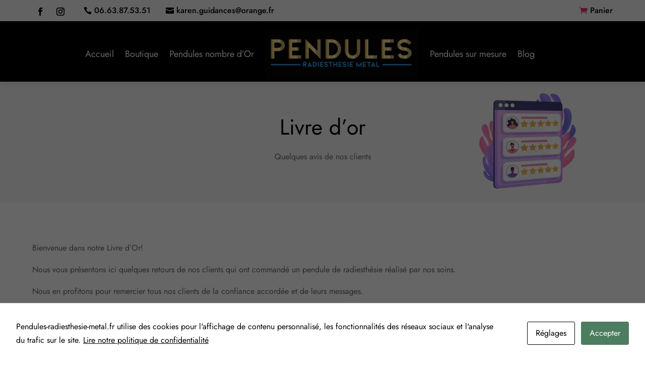

--- FILE ---
content_type: text/css
request_url: https://pendules-radiesthesie-metal.fr/wp-content/et-cache/367/et-divi-dynamic-tb-102441-tb-101941-367-late.css?ver=1768076635
body_size: 207
content:
.et_overlay{z-index:-1;position:absolute;top:0;left:0;display:block;width:100%;height:100%;background:hsla(0,0%,100%,.9);opacity:0;pointer-events:none;-webkit-transition:all .3s;transition:all .3s;border:1px solid #e5e5e5;-webkit-box-sizing:border-box;box-sizing:border-box;-webkit-backface-visibility:hidden;backface-visibility:hidden;-webkit-font-smoothing:antialiased}.et_overlay:before{color:#2ea3f2;content:"\E050";position:absolute;top:50%;left:50%;-webkit-transform:translate(-50%,-50%);transform:translate(-50%,-50%);font-size:32px;-webkit-transition:all .4s;transition:all .4s}.et_portfolio_image,.et_shop_image{position:relative;display:block}.et_pb_has_overlay:not(.et_pb_image):hover .et_overlay,.et_portfolio_image:hover .et_overlay,.et_shop_image:hover .et_overlay{z-index:3;opacity:1}#ie7 .et_overlay,#ie8 .et_overlay{display:none}.et_pb_module.et_pb_has_overlay{position:relative}.et_pb_module.et_pb_has_overlay .et_overlay,article.et_pb_has_overlay{border:none}
@font-face{font-family:FontAwesome;font-style:normal;font-weight:400;font-display:block;src:url(//pendules-radiesthesie-metal.fr/wp-content/themes/Divi/core/admin/fonts/fontawesome/fa-regular-400.eot);src:url(//pendules-radiesthesie-metal.fr/wp-content/themes/Divi/core/admin/fonts/fontawesome/fa-regular-400.eot?#iefix) format("embedded-opentype"),url(//pendules-radiesthesie-metal.fr/wp-content/themes/Divi/core/admin/fonts/fontawesome/fa-regular-400.woff2) format("woff2"),url(//pendules-radiesthesie-metal.fr/wp-content/themes/Divi/core/admin/fonts/fontawesome/fa-regular-400.woff) format("woff"),url(//pendules-radiesthesie-metal.fr/wp-content/themes/Divi/core/admin/fonts/fontawesome/fa-regular-400.ttf) format("truetype"),url(//pendules-radiesthesie-metal.fr/wp-content/themes/Divi/core/admin/fonts/fontawesome/fa-regular-400.svg#fontawesome) format("svg")}@font-face{font-family:FontAwesome;font-style:normal;font-weight:900;font-display:block;src:url(//pendules-radiesthesie-metal.fr/wp-content/themes/Divi/core/admin/fonts/fontawesome/fa-solid-900.eot);src:url(//pendules-radiesthesie-metal.fr/wp-content/themes/Divi/core/admin/fonts/fontawesome/fa-solid-900.eot?#iefix) format("embedded-opentype"),url(//pendules-radiesthesie-metal.fr/wp-content/themes/Divi/core/admin/fonts/fontawesome/fa-solid-900.woff2) format("woff2"),url(//pendules-radiesthesie-metal.fr/wp-content/themes/Divi/core/admin/fonts/fontawesome/fa-solid-900.woff) format("woff"),url(//pendules-radiesthesie-metal.fr/wp-content/themes/Divi/core/admin/fonts/fontawesome/fa-solid-900.ttf) format("truetype"),url(//pendules-radiesthesie-metal.fr/wp-content/themes/Divi/core/admin/fonts/fontawesome/fa-solid-900.svg#fontawesome) format("svg")}@font-face{font-family:FontAwesome;font-style:normal;font-weight:400;font-display:block;src:url(//pendules-radiesthesie-metal.fr/wp-content/themes/Divi/core/admin/fonts/fontawesome/fa-brands-400.eot);src:url(//pendules-radiesthesie-metal.fr/wp-content/themes/Divi/core/admin/fonts/fontawesome/fa-brands-400.eot?#iefix) format("embedded-opentype"),url(//pendules-radiesthesie-metal.fr/wp-content/themes/Divi/core/admin/fonts/fontawesome/fa-brands-400.woff2) format("woff2"),url(//pendules-radiesthesie-metal.fr/wp-content/themes/Divi/core/admin/fonts/fontawesome/fa-brands-400.woff) format("woff"),url(//pendules-radiesthesie-metal.fr/wp-content/themes/Divi/core/admin/fonts/fontawesome/fa-brands-400.ttf) format("truetype"),url(//pendules-radiesthesie-metal.fr/wp-content/themes/Divi/core/admin/fonts/fontawesome/fa-brands-400.svg#fontawesome) format("svg")}

--- FILE ---
content_type: text/css
request_url: https://pendules-radiesthesie-metal.fr/wp-content/themes/divi-cart-pro/style.css?ver=4.22.2
body_size: 2967
content:
/*
Theme Name: Divi Cart Pro
Theme URI: https://diviextended.com/products/divi-cart-pro
Description: A ready-to-use Divi child theme designed for WooCommerce with multiple pre-built necessary pages and layouts.
Author: Divi Extended
Author URI: https://diviextended.com/
Template: Divi
Version: 1.5.1
License: GPL v2 or later
License URI: https://www.gnu.org/licenses/gpl-2.0.html
Text Domain: divi-cart-pro
Domain Path: /languages
*/

/* Body */

body {
    font-weight: 400;
}

#top-header .container,
#main-header .container,
.et_pb_row {
    width: 90%;
}

/* Body Ends */

/* Header */

#et-top-navigation,
#top-header,
#top-header .container,
#top-header a,
#top-header .et-social-icon a:before,
.et_mobile_menu .menu-item-has-children>a {
    font-weight: 500 !important;
}

.nav li ul {
	border-width: 1px;
	padding: 0;
	width: 200px;
}

.nav li li {
  	padding: 0 !important;
	line-height: 1.2;
}

.nav li ul li:not(:last-child),
.et_mobile_menu li a {
	border-bottom: 1px solid rgba(0,0,0,0.1);
}

.nav li ul.sub-menu a,
.et_mobile_menu a {
	padding: 15px 20px !important;
}

#top-menu li .menu-item-has-children>a:first-child:after {
    top: 16px;
}

.nav li li ul {
    top: 0;
    left: 200px;
}

.nav li.et-reverse-direction-nav li ul {
    right: 200px;
}

#et_mobile_nav_menu .et_mobile_menu .menu-item-has-children > a:after {
    content: '+';
    display: block !important;
    font-size: 16px;
    font-weight: normal;
    position: absolute;
    right: 10px;
    top: 13px;
}

#et_mobile_nav_menu .et_mobile_menu .menu-item-has-children > .dfh-menu-switched-icon:after {
	content: '-';
}
  
#et_mobile_nav_menu .et_mobile_menu .menu-item-has-children > a {
	position: relative;
}

#et_mobile_nav_menu .et_mobile_menu .menu-item-has-children .sub-menu li {
	display: none;
}

#et_mobile_nav_menu .et_mobile_menu .menu-item-has-children .sub-menu .dfh-show-menu-items {
	display: block;
}

.et_mobile_menu {
	padding: 0 !important;
	border-width: 2px;
	border-radius: 5px;
	border-color: rgba(0,0,0,0.1) !important;
}

#top-menu li.mega-menu>ul {
	border-width: 2px !important;
 	border-radius: 5px !important;
  	padding: 10px 20px !important;
  	width: 100% !important;
}
  
#top-menu li.mega-menu>ul>li>a:first-child,
#top-menu li.mega-menu>ul>li>a {
  	padding: 12px 0 !important;
 	border-bottom: 1px solid rgb(0,0,0,0.1) !important;
}

.nav li.mega-menu li {
    border-bottom: none !important;
}

/* Header Ends */

/* Home Page */

.dcp-home-blog-module  .et_pb_blog_grid .et_pb_post {
    padding: 0;
}

.dcp-home-blog-module .et_pb_image_container {
    margin: 0;
}

.dcp-cat-menu li,
.dcp-cat-menu li a {
	width: 100%;
}

.home-4-slider h1 {
	font-size: 70px;
}

.dcp-shoe-category-cta {
	position: relative;
	overflow: hidden;
}

.dcp-shoe-category-cta:before {
    position: absolute;
    content: '';
    top: 0;
    left: 100%;
    width: 100%;
    height: 100%;
    background: rgb(255 255 255 / 70%);
    transition: 0.3s all;
}

.dcp-shoe-category-cta:hover:before {
    left: 0;
    transition: 0.3s all;
}

/* Home Page Ends */


/* WooCommerce */

.woocommerce button.button:disabled[disabled] {
	font-size: 14px;
	border-radius: 0;
}

.woocommerce nav.woocommerce-pagination {
    clear: both;
}

p.demo_store {
    padding: 10px !important;
}

.dcp-shop-menu .et_pb_menu__menu,
.dcp-cat-menu .et_pb_menu__menu {
	display: block !important;
}

.dcp-shop-menu .et_mobile_nav_menu,
.dcp-cat-menu .et_mobile_nav_menu {
	display: none !important;
}

.dcp-shop-menu .et_pb_menu__menu  ul li a::after {
    position: absolute;
    content: "";
    width: 100%;
    height: 2px;
    top: 100%;
    left: 0;
    transition: transform 0.5s;
    transform: scaleX(0);
    transform-origin: left;
}

.dcp-shop-menu .et_pb_menu__menu  ul li a:hover::after {
    transform: scaleX(1);
    transform-origin: left;
}

.et_pb_shop .woocommerce ul.products li.product h2,
.et_pb_shop .woocommerce ul.products li.product .price {
    width: calc(100% - 50px);
}

.dcp-shop-3 .woocommerce ul.products li.product h2,
.dcp-shop-3 .woocommerce ul.products li.product .price {
    width: 100%;
}

.woocommerce-page .dcp-shop-1 ul.products li.product .onsale,
.woocommerce .dcp-shop-1 ul.products li.product .onsale,
.woocommerce-page .dcp-shop-2 ul.products li.product .onsale,
.woocommerce .dcp-shop-2 ul.products li.product .onsale,
.woocommerce-page .dcp-shop-3 ul.products li.product .onsale,
.woocommerce .dcp-shop-3 ul.products li.product .onsale,
.woocommerce-page .dcp-shop-4 ul.products li.product .onsale,
.woocommerce .dcp-shop-4 ul.products li.product .onsale {
    left: 5px !important;
    top: 5px!important;
    width: 45px;
    height: 45px;
    padding: 5px !important;
    display: flex;
    align-items: center;
    justify-content: center;
    border-radius: 50% !important;
}

.orderby,
.woocommerce div.product form.cart .variations td select {
    background-color: transparent;
    border-width: 1px;
    border-style: solid;
}

.et_shop_image {
	display: block;
    overflow: hidden;
}

.woocommerce ul.products li.product .woocommerce-loop-product__title {
	width: calc(100% - 50px);
}

.woocommerce ul.products li.product .et_shop_image {
    margin-bottom: 16px;
}

.woocommerce-page ul.products li.product img,
.woocommerce ul.products li.product a img {
    -webkit-transition: all .6s ease;
    transition: all .6s ease;
    margin: 0 !important;
}

.woocommerce-page ul.products li.product:hover img,
.woocommerce ul.products li.product:hover a img {
    -webkit-transform: scale(1.1);
    transform: scale(1.1);
}

.woocommerce .et_pb_shop .product .add_to_cart_button,
.woocommerce .et_pb_shop .product .add_to_cart_button:hover,
.woocommerce .products .product .add_to_cart_button,
.woocommerce .products .product .add_to_cart_button:hover {
    margin-top: 0 !important;
    position: absolute;
    bottom: 0;
    right: 0;
    z-index: 9999; 
    width: 35px;
    height: 35px;
    padding: 0 !important;
    letter-spacing: 0 !important;
    text-indent: -9999px;
}

.et_pb_shop .product .add_to_cart_button:after,
.products .product .add_to_cart_button:after {
    content: '\e015';
    opacity: 1 !important;
    margin-left: 0 !important;
    font-size: 18px !important;
    right: 8px;
    top: 8px;
    text-indent: 0;
    display: block !important;
} 

.et_pb_shop .product .add_to_cart_button:hover:after,
.products .product .add_to_cart_button:hover:after,
.et_pb_shop .product .add_to_cart_button.ajax_add_to_cart:hover:after,
.products .product .add_to_cart_button.ajax_add_to_cart:hover:after {
    color: #ffffff !important;
}

.et_pb_shop .product .add_to_cart_button,
.products .product .add_to_cart_button {
	background: rgba(0,0,0,0) !important;
}

.et_pb_shop .product .add_to_cart_button.ajax_add_to_cart:after,
.products .product .add_to_cart_button.ajax_add_to_cart:after {
	opacity: 1 !important;
	margin-left: 0 !important;
	font-size: 16px !important;
	right: 8px;
    top: 8px;
    text-indent: 0;
}

.et_shop_image:hover .et_overlay {
    display: none !important;
}

.woocommerce a.added_to_cart {
    display: block;
    text-align: center;
}

.price span {
    font-weight: 500;
}

.woocommerce form .form-row input.input-text {
    padding: 10px;
}

.select2-container .select2-selection--single {
    height: 40px;
    padding-top: 6px;
}

.woocommerce-billing-fields__field-wrapper label {
    color: rgba(51, 51, 51, 0.94);
    padding-bottom: 6px !important;
}

.woocommerce form .form-row {
    margin: 0 0 12px;
}

#order_review_heading {
    padding-top: 30px;
}

.woocommerce span.onsale,
.woocommerce-page span.onsale {
	font-size: 12px;
    padding: 2px 8px !important;
}

.woocommerce input#coupon_code {
   padding: 22px 16px !important;
   text-transform: uppercase;
}

.woocommerce ul.products {
    margin-bottom: -12px;
}

.orderby,
.woocommerce div.product form.cart .variations td select {
	border-radius:0;
	padding: 10px 8px;
}

span.select2.select2-container, .price_slider.ui-slider {
    margin: 5px 0;
}

.woocommerce .quantity input.qty,
.woocommerce-page .quantity input.qty {
	background-color: #ffffff !important;
    border: 1px solid #000000 !important;
    border-radius: 0;
	font-size: 16px !important;
	width: 50px;
	height: 50px;
    padding: 5px;
}

.woocommerce button.button:not(.loading):after,
.woocommerce-page button.button:not(.loading):after,
.woocommerce-page.et_pb_button_helper_class a.button.alt:not(.loading):after,
.woocommerce-page.et_pb_button_helper_class a.button:not(.loading):after {
	display: none;
}

.woocommerce button.button,
.woocommerce-page button.button,
.woocommerce-page.et_pb_button_helper_class a.button.alt,
.woocommerce-page.et_pb_button_helper_class a.button {
	padding: 10px 30px !important;
}

.woocommerce .coupon button.button,
.woocommerce-page .coupon button.button,
.woocommerce form.woocommerce-form-coupon .form-row-last button.button {
	border: none;
    border-bottom: 1px solid;
    padding: 10px 0 !important;
}

.woocommerce .coupon button.button:hover,
.woocommerce-page .coupon button.button:hover,
.woocommerce form.woocommerce-form-coupon .form-row-last button.button:hover {
	background: #ffffff !important;
}

.woocommerce-page table.cart td.actions .coupon .input-text+.button {
    float: none;
	width: auto;
}

.woocommerce .cart-collaterals .cart_totals,
.woocommerce-page .cart-collaterals .cart_totals {
    width: 30%;
}

.woocommerce .woocommerce-info {
	background: transparent !important;
    text-align: center;
    font-size: 24px !important;
	margin-bottom: 20px;
}

.return-to-shop {
	float: none;
	text-align: center;
}

.woocommerce-message {
	text-align: center;
}

.woocommerce-checkout .woocommerce-info {
	text-align: left;
    margin-bottom: 50px;
    padding: 0 !important;
}

.woocommerce input#coupon_code {
	width: 250px;
    font-size: 14px !important;
    background: transparent !important;
    border-bottom: 1px solid !important;
	border: none;
	border-radius: 0;
	margin-right: 0;
	padding: 10px 20px 10px 0 !important;
}

.woocommerce input#coupon_code::placeholder {
    color: #939393 !important;
}

.woocommerce form.woocommerce-form-coupon .form-row {
	padding: 0;
}

.woocommerce form.woocommerce-form-coupon .form-row-first {
	width: auto;
}

.woocommerce form.woocommerce-form-coupon .form-row-last {
	float: left;
}

.woocommerce form.checkout_coupon,
.woocommerce form.login, .woocommerce form.register,
.woocommerce form .form-row input.input-text,
.woocommerce form .form-row textarea,
.woocommerce table.shop_table,
.select2-container--default .select2-selection--single {
    border-radius: 0;
}

#add_payment_method #payment,
.woocommerce-cart #payment,
.woocommerce-checkout #payment {
    background: #f7f7f7;
    border-radius: 0;
}

.woocommerce #payment #place_order,
.woocommerce-page #payment #place_order {
    margin-top: 30px;
}

.woocommerce-thankyou-order-received {
	margin-bottom: 30px;
}

.woocommerce-MyAccount-navigation {
	width: 20% !important;
}

.woocommerce-MyAccount-content {
	width: 78% !important;
}

.woocommerce .woocommerce-MyAccount-content .woocommerce-info {
	text-align: left;
}

.woocommerce-page.et_pb_button_helper_class a.button:hover {
	color: #ffffff !important
}

#et-top-navigation .dcp_mini_cart_header_module_wrapper {
    display: inline-block;
    position: relative;
    float: left;
    margin: -2px 0 0 22px;
    vertical-align: middle;
}

.et_header_style_centered #et-top-navigation .dcp_mini_cart_header_module_wrapper,
.et_header_style_fullscreen #et-top-navigation .dcp_mini_cart_header_module_wrapper,
.et_header_style_split #et-top-navigation .dcp_mini_cart_header_module_wrapper {
    float: none;
}

.et_header_style_slide .et_slide_in_menu_container .dcp_mini_cart {
    display: flex;
    align-items: center;
    justify-content: flex-end;
}

.et_header_style_fullscreen .et_slide_in_menu_container .dcp_mini_cart_header_module_wrapper {
    display: inline-block;
}

.dcp_mini_cart_icon_wrapper a {
    color: inherit;
}

.dcp_mini_cart_icon_wrapper .dcp_mini_cart_icon,
.et-db #et-boc .et-l .dcp_mini_cart_icon {
    font-size: 16px;
}

.dcp_mini_cart_icon_wrapper .dcp_mini_cart_default_icon:before {
    content: "\e07a";
    font-family: inherit;
}

.woocommerce a.remove {
    line-height: 0.85;
}

/* WooCommerce Ends */

/* Sidebar */

.woocommerce .widget_price_filter .price_slider_amount .button {
    margin-top: 15px !important;
}

.woocommerce .widget_price_filter .price_slider_amount .button, 
.woocommerce .widget_price_filter .price_slider_amount .button:hover {
    padding: 10px 30px !important;
}

.woocommerce .widget_price_filter .price_slider_amount .button:hover:after {
    display: none;
}

h4.widgettitle {
    padding-bottom: 20px;
}

button.woocommerce-widget-layered-nav-dropdown__submit {
    font-size: 14px;
    font-weight: 400;
    padding: 10px 30px;
    cursor: pointer;
    background: none;
    border-width: 1px;
	letter-spacing: 1px;
	text-transform: uppercase;
	line-height: 1.7em;
}

.woocommerce button.woocommerce-widget-layered-nav-dropdown__submit:hover {
    color: #ffffff !important;
}

.woocommerce-product-search .search-field {
    padding: 10px;
    border: 1px solid #666666;
    border-radius: 3px;
    width: 100%;
    margin-bottom: 15px;
}

.woocommerce-widget-layered-nav li {
    margin-top: 9px !important;
    margin-bottom: 0!important;
    line-height: 1.4 !important;
}

.select2-container--default .select2-selection--multiple {
    border: 1px solid !important;
    border-radius: 0 !important;
}

.woocommerce-widget-layered-nav input {
    padding: 5px 10px !important;
}

.woocommerce-product-search button {
	text-transform: uppercase;
	padding: 10px 30px;
	cursor: pointer;
	background-color: transparent;
	border: 1px solid !important;
}

.woocommerce-product-search button:hover {
	color: #ffffff !important;
}

.et_pb_widget select {
    width: 100%;
    height: 42px;
    padding: 10px;
}

.woocommerce ul.product_list_widget li .star-rating {
    margin: 5px 0;
}

.woocommerce ul.product_list_widget li a {
    font-weight: 500;
}

/* Sidebar Ends */

/* Media Queries */

@media screen and (max-width: 980px) {
    
    .home-4-slider h1 {
    	font-size: 40px;
    }
    
    .dcp-home-category-row .et_pb_column:nth-child(1) {
    	margin-bottom: 10px !important;
    }
    
    .dcp-shop-3 .product .add_to_cart_button,
    .dcp-shop-3 .products .product .add_to_cart_button {
        margin-top: 0!important;
        position: absolute;
        top: 10px;
        right: 10px;
    }
    
    .dcp-shop-4 .product .add_to_cart_button,
    .dcp-shop-4 .product .add_to_cart_button:hover,
    .dcp-shop-4 .products .product .add_to_cart_button,
    .dcp-shop-4 .products .product .add_to_cart_button:hover {
    	position: unset;
    }
    
}

@media screen and (min-width: 768px) {
    
    .woocommerce .dcp-shop-3 ul.products li.product,
    .woocommerce .dcp-shop-4 ul.products li.product {
        overflow: hidden;
    }
    
    .dcp-shop-3 .product .add_to_cart_button,
    .dcp-shop-3 .products .product .add_to_cart_button {
        margin-top: 0 !important;
        position: absolute;
        top: -50px;
        right: 15px;
        background: #ffffff !important;
        border-color: #ffffff !important;
        opacity: 0;
    }
    
    .dcp-shop-3 .product:hover .add_to_cart_button,
    .dcp-shop-3 .products .product:hover .add_to_cart_button {
        top: 15px;
        right: 15px !important;
        opacity: 1;
    }
    
    .dcp-shop-4 .woocommerce .product .add_to_cart_button,
    .dcp-shop-4 .woocommerce .products .product .add_to_cart_button {
        margin-top: 10px !important;
        position: absolute;
        bottom: -50px;
        right: 0;
        opacity: 0;
    }
    
    .dcp-shop-4 .woocommerce .product:hover .add_to_cart_button,
    .dcp-shop-4 .woocommerce .products .product:hover .add_to_cart_button {
        bottom: 0;
        opacity: 1;
    }
    
}

@media screen and (max-width: 767px) {
    
    .et_pb_shop ul.products.columns-1 li.product,
    .et_pb_shop ul.products.columns-2 li.product, 
    .et_pb_shop ul.products.columns-3 li.product, 
    .et_pb_shop ul.products.columns-4 li.product, 
    .et_pb_shop ul.products.columns-5 li.product, 
    .et_pb_shop ul.products.columns-6 li.product {
        width: 100% !important;
        margin-right: 0 !important;
    }
    
    .dcp-shop-3 .product .add_to_cart_button,
    .dcp-shop-3 .products .product .add_to_cart_button {
        margin-top: 0 !important;
        position: absolute;
        top: 15px;
        right: 15px !important;
        background: #ffffff !important;
        border-color: #ffffff !important;
    }
    
    .dcp-shop-4 .woocommerce .product .add_to_cart_button,
    .dcp-shop-4 .woocommerce .products .product .add_to_cart_button {
        margin-top: 10px !important;
        position: absolute;
        bottom: 0;
        right: 0;
    }
        
    .home-4-slider h1 {
    	font-size: 30px;
    }
    
    .woocommerce input#coupon_code {
		width: 180px !important;
	}
	
	.woocommerce .woocommerce-info {
		font-size: 18px !important;
	}
	
	.woocommerce form.woocommerce-form-coupon .form-row-first {
        width: 180px !important;
        float: left !important;
    }
    
}

/* Media Queries Ends */

--- FILE ---
content_type: text/css
request_url: https://pendules-radiesthesie-metal.fr/wp-content/themes/divi-cart-pro/builder/modules/WooProducts/style.min.css?ver=1.0.0
body_size: 1424
content:
.et-db #et-boc .et-fb-modules-list li.dcp_woo_products::before,.et-db #et-boc .et-l .et-fb-modules-list li.dcp_woo_products::before,.et-db #et-boc .et_fb_saved_layouts_list li.dcp_woo_products::before{font-family:dashicons;content:"\F180"}.et-db #et-boc .et-fb-modules-list li.dcp_woo_products .et_module_title,.et-db #et-boc .et-l .et-fb-modules-list li.dcp_woo_products .et_module_title,.et-db #et-boc .et_fb_saved_layouts_list li.dcp_woo_products .et_module_title{white-space:normal}.dcp_woo_products_layout{display:table;width:100%}.dcp_woo_products_isotope_item{float:left}.dcp_single_woo_product{position:relative;overflow:hidden}.et_pb_with_border .dcp_single_woo_product,.et_pb_with_border .dcp_single_woo_product_add_to_cart a.add_to_cart_button,.et_pb_with_border .dcp_single_woo_product_add_to_cart a.added_to_cart,.et_pb_with_border .dcp_single_woo_product_add_to_cart a.button,.et_pb_with_border .dcp_single_woo_product_sale_badge{border-width:0;border-style:solid;border-color:#333}.dcp_single_woo_product_thumbnail_wrapper{position:relative}.dcp_single_woo_product_sale_badge{position:absolute;top:10px;left:10px;z-index:2;background:#000;padding:5px;font-size:14px;font-weight:400;line-height:1.2;color:#fff}.dcp_single_woo_product_thumbnail{line-height:0;transition:all .3s cubic-bezier(.39,.58,.57,1)}.dcp_single_woo_product_thumbnail img{width:100%}.dcp_single_woo_product_title{padding:0;text-align:center;transition:all .3s cubic-bezier(.39,.58,.57,1)}.dcp_single_woo_product_star_rating{display:flex;flex-wrap:wrap;align-items:center;justify-content:center;position:relative;margin-top:10px;transition:all .3s cubic-bezier(.39,.58,.57,1)}.dcp_single_woo_product_star_rating .star-rating,.woocommerce .dcp_single_woo_product_star_rating .star-rating,.woocommerce-page .dcp_single_woo_product_star_rating .star-rating{position:relative;width:auto;height:auto;float:none;font-size:16px;line-height:1;font-family:star;overflow:hidden}.dcp_single_woo_product_star_rating .star-rating:before,.woocommerce .dcp_single_woo_product_star_rating .star-rating:before,.woocommerce-page .dcp_single_woo_product_star_rating .star-rating:before{position:relative;float:none;color:#ccc;content:"\73\73\73\73\73"!important}.dcp_single_woo_product_star_rating .star-rating span{position:absolute;top:0;left:0;float:left;overflow:hidden;padding-top:3em;text-indent:-999999px}.dcp_single_woo_product_star_rating .star-rating span:before{position:absolute;top:0;left:0;color:#ffca00;text-indent:0;content:"\53\53\53\53\53"}.dcp_single_woo_product_info_wrapper{display:flex;justify-content:space-between;align-items:center;margin-top:10px}.dcp_single_woo_product_price{margin-top:10px;text-align:center;transition:all .3s cubic-bezier(.39,.58,.57,1)}.dcp_single_woo_product_add_to_cart{position:relative}.dcp_single_woo_product .add_to_cart_inline{margin-top:10px;transition:all .3s cubic-bezier(.39,.58,.57,1)}.dcp_product_lightbox .dcp_single_woo_product_price,.dcp_product_lightbox .dcp_single_woo_product_title{text-align:left}.dcp_product_lightbox .dcp_single_woo_product_desc{margin-top:10px}.dcp_product_lightbox .product .dcp_product_lightbox_content_wrapper .single_add_to_cart_button,.dcp_product_lightbox .product .dcp_product_lightbox_content_wrapper .single_add_to_cart_button.added_to_cart,.dcp_woo_products .dcp_single_woo_product_add_to_cart a.add_to_cart_button,.dcp_woo_products .dcp_single_woo_product_add_to_cart a.added_to_cart,.dcp_woo_products .dcp_single_woo_product_add_to_cart a.button{display:flex;align-items:center;justify-content:center;background-color:#000;border:0 solid #333;border-radius:0;width:100%;text-align:center;padding:10px;font-size:20px;line-height:1.2!important;color:#fff}.dcp_product_lightbox .product .dcp_product_lightbox_content_wrapper .single_add_to_cart_button,.dcp_product_lightbox .product .dcp_product_lightbox_content_wrapper .single_add_to_cart_button.added_to_cart{display:inline-flex;width:auto}.dcp_product_lightbox .product .dcp_product_lightbox_content_wrapper .single_add_to_cart_button.added_to_cart:after,.dcp_product_lightbox .product .dcp_product_lightbox_content_wrapper .single_add_to_cart_button.added_to_cart:before,.dcp_product_lightbox .product .dcp_product_lightbox_content_wrapper .single_add_to_cart_button:after,.dcp_product_lightbox .product .dcp_product_lightbox_content_wrapper .single_add_to_cart_button:before,.dcp_woo_products .dcp_single_woo_product_add_to_cart a.add_to_cart_button:after,.dcp_woo_products .dcp_single_woo_product_add_to_cart a.add_to_cart_button:before,.dcp_woo_products .dcp_single_woo_product_add_to_cart a.button:after,.dcp_woo_products .dcp_single_woo_product_add_to_cart a.button:before{position:relative;top:auto;right:auto;bottom:auto;left:auto;font-size:inherit;line-height:1;color:inherit}.dcp_product_lightbox .product .dcp_product_lightbox_content_wrapper .single_add_to_cart_button.added_to_cart:not(.loading):after,.dcp_product_lightbox .product .dcp_product_lightbox_content_wrapper .single_add_to_cart_button.added_to_cart:not(.loading):before,.dcp_product_lightbox .product .dcp_product_lightbox_content_wrapper .single_add_to_cart_button:not(.loading):after,.dcp_product_lightbox .product .dcp_product_lightbox_content_wrapper .single_add_to_cart_button:not(.loading):before,.dcp_woo_products .dcp_single_woo_product_add_to_cart a.add_to_cart_button:not(.loading):after,.dcp_woo_products .dcp_single_woo_product_add_to_cart a.add_to_cart_button:not(.loading):before,.dcp_woo_products .dcp_single_woo_product_add_to_cart a.button:not(.loading):after,.dcp_woo_products .dcp_single_woo_product_add_to_cart a.button:not(.loading):before{display:none}.dcp_product_lightbox .product .dcp_product_lightbox_content_wrapper .single_add_to_cart_button.added_to_cart:not(.loading):after,.dcp_product_lightbox .product .dcp_product_lightbox_content_wrapper .single_add_to_cart_button.added_to_cart:not(.loading):before,.dcp_product_lightbox .product .dcp_product_lightbox_content_wrapper .single_add_to_cart_button:not(.loading):after,.dcp_product_lightbox .product .dcp_product_lightbox_content_wrapper .single_add_to_cart_button:not(.loading):before,.dcp_woo_products .dcp_single_woo_product_add_to_cart a.add_to_cart_button:not(.loading):after,.dcp_woo_products .dcp_single_woo_product_add_to_cart a.add_to_cart_button:not(.loading):before,.dcp_woo_products .dcp_single_woo_product_add_to_cart a.button:not(.loading):after,.dcp_woo_products .dcp_single_woo_product_add_to_cart a.button:not(.loading):before{font-family:ETmodules;content:"\35"}.dcp_product_lightbox .product .dcp_product_lightbox_content_wrapper .single_add_to_cart_button.added_to_cart:before,.dcp_product_lightbox .product .dcp_product_lightbox_content_wrapper .single_add_to_cart_button:before,.dcp_woo_products .dcp_single_woo_product_add_to_cart a.add_to_cart_button:before,.dcp_woo_products .dcp_single_woo_product_add_to_cart a.button:before{margin-left:0;margin-right:-1em}.dcp_product_lightbox .product .dcp_product_lightbox_content_wrapper .single_add_to_cart_button.added_to_cart:hover:before,.dcp_product_lightbox .product .dcp_product_lightbox_content_wrapper .single_add_to_cart_button:hover:before,.dcp_woo_products .dcp_single_woo_product_add_to_cart a.add_to_cart_button:hover:before,.dcp_woo_products .dcp_single_woo_product_add_to_cart a.button:hover:before{margin-right:0;opacity:1}.dcp_woo_products .dcp_single_woo_product_add_to_cart a.added{display:none}.dcp_woo_products .dcp_single_woo_product_add_to_cart a.added,.dcp_woo_products .dcp_single_woo_product_add_to_cart a.added:after,.dcp_woo_products .dcp_single_woo_product_add_to_cart a.loading,.dcp_woo_products .dcp_single_woo_product_add_to_cart a.loading:after{opacity:1}.dcp_woo_products .dcp_single_woo_product_add_to_cart a.added:after,.dcp_woo_products .dcp_single_woo_product_add_to_cart a.loading:after{margin-left:10px}.dcp_woo_products .dcp_single_woo_product_add_to_cart a.loading:after{font-family:WooCommerce!important}.dcp_woo_products_pagination_wrapper{position:relative;width:100%;margin-top:20px;text-align:center}.dcp_woo_products_pagination_wrapper .dcp_woo_products_pagination{list-style:none;padding:0;line-height:normal}.dcp_woo_products_pagination li{display:inline-block;margin-right:10px}.dcp_woo_products_pagination li:last-child{margin-right:0}.dcp_woo_products_pagination li a{display:block;padding:4px 10px;font-size:16px;line-height:1.5}.dcp_woo_products_pagination li.active a{cursor:default}.dcp_woo_products_pagination li.disabled{display:none;opacity:.2}.dcp_woo_products_pagination li.disabled a{cursor:default}.dcp_single_woo_product_quickview_wrapper{position:absolute;bottom:0;left:0;width:100%;transition:all .3s cubic-bezier(.39,.58,.57,1)}.dcp_single_woo_product_quickview_wrapper a{display:block;background:rgba(255,255,255,.6);padding:10px;font-size:14px;line-height:1.2;color:#000;text-align:center}.dcp_product_lightbox .mfp-content>.product{display:flex;flex-wrap:wrap}.dcp_product_lightbox .dcp_product_lightbox_content_wrapper .product{display:flex;flex-wrap:wrap;align-items:center}.dcp_product_lightbox_image_wrapper{width:50%}.dcp_product_lightbox_content_wrapper{width:50%;padding:30px}.dcp_product_lightbox_image_wrapper .swiper-slide{line-height:0}.dcp_product_lightbox_title{padding:0;margin-bottom:10px}.dcp_product_lightbox_price{margin-bottom:10px}.dcp_product_lightbox .product .woocommerce-variation{margin-bottom:20px}.dcp_product_lightbox .product .woocommerce-variation-description,.dcp_product_lightbox .product .woocommerce-variation-price{margin-bottom:10px}.dcp_product_lightbox .product .woocommerce-variation-description p{margin-bottom:0!important}.dcp_product_lightbox .product .cart:not(.variations_form):not(.grouped_form),.dcp_product_lightbox .product .woocommerce-variation-add-to-cart{display:flex;flex-wrap:wrap}.dcp_product_lightbox .product .cart:not(.variations_form):not(.grouped_form) .qty,.dcp_product_lightbox .product .dcp_product_lightbox_content_wrapper .qty{height:100%}.dcp_product_lightbox .mfp-content{background:#fff;width:60%;max-width:100%}.dcp_product_lightbox_gallery_carousel .dcp_swiper,.dcp_product_lightbox_gallery_carousel .swiper-pagination{position:relative}.dcp_product_lightbox_gallery_carousel .swiper-slide img{width:100%}.dcp_product_lightbox_gallery_carousel .swiper-pagination-bullet{background:0 0;border-radius:0;width:80px;margin-right:5px;margin-top:5px;opacity:.5}.dcp_product_lightbox_gallery_carousel .swiper-pagination-bullet:last-child{margin-right:0}.dcp_product_lightbox_gallery_carousel .swiper-pagination-bullet-active{opacity:1}.dcp_product_lightbox .product .variations td,.dcp_product_lightbox .product .variations th{vertical-align:middle}.dcp_product_lightbox div.product form.cart .group_table td:first-child{width:auto}.dcp_product_lightbox div.product form.cart .woocommerce-grouped-product-list{width:100%;margin:0 0 24px}.dcp_product_lightbox .product_meta>span{display:block}.dcp_product_lightbox .product form .variations td,.dcp_product_lightbox .product form .variations th{vertical-align:middle}.dcp_product_lightbox.mfp-bg{background:rgba(11,11,11,.8)}.dcp_product_lightbox .mfp-close{opacity:1}.dcp_product_lightbox_loader{position:relative}.dcp_product_lightbox_loader:before{content:"";position:absolute;top:0;left:0;right:0;bottom:0;z-index:99;background:rgba(255,255,255,.8)}.dcp_product_lightbox_loader:after{position:absolute;top:50%;left:50%;z-index:999;content:"\e02d";font-family:ETMODULES;font-size:36px;color:#000;transform:translate(-50%,-50%);animation:dcp_rotator 2s linear infinite}@keyframes dcp_rotator{from{transform:translate(-50%,-50%) rotate(0)}to{transform:translate(-50%,-50%) rotate(360deg)}}.dcp_woo_products .woocommerce-message{margin:0 0 20px;background:#000}.dcp_woo_products .woocommerce-message a,.dcp_woo_products .woocommerce-message a:hover{background:0 0!important;color:#fff!important}@media screen and (max-width:980px){.dcp_woo_products .dcp_single_woo_product .add_to_cart_inline,.dcp_woo_products .dcp_single_woo_product:hover .add_to_cart_inline,.dcp_woo_products .dcp_single_woo_product:hover .dcp_single_woo_product_price,.dcp_woo_products .dcp_single_woo_product:hover .dcp_single_woo_product_thumbnail,.dcp_woo_products .dcp_single_woo_product:hover .dcp_single_woo_product_title{transform:translateY(0)!important}}@media screen and (max-width:767px){.dcp_product_lightbox .mfp-content>.product{flex-direction:column}.dcp_product_lightbox_content_wrapper,.dcp_product_lightbox_image_wrapper{width:100%}.dcp_product_lightbox_content_wrapper{padding:20px}.dcp_product_lightbox_gallery_carousel .swiper-pagination-bullet{width:50px}}

--- FILE ---
content_type: text/css
request_url: https://pendules-radiesthesie-metal.fr/wp-content/themes/divi-cart-pro/builder/modules/MiniCart/style.min.css?ver=1.0.0
body_size: 663
content:
.et-db #et-boc .et-fb-modules-list li.dcp_mini_cart::before,.et-db #et-boc .et-l .et-fb-modules-list li.dcp_mini_cart::before,.et-db #et-boc .et_fb_saved_layouts_list li.dcp_mini_cart::before{font-family:dashicons;content:"\f174"}body{position:relative}.dcp_mini_cart_custom_icon{width:32px}.dcp_cart_link{display:block;line-height:0}.dcp_mini_cart_section.et_pb_section{position:unset!important;top:auto!important;left:auto!important;right:auto!important;bottom:auto!important;background:0 0!important;width:0!important;height:0!important;margin:0!important;padding:0!important;animation:none!important;transition:none!important;transform:none!important}.dcp_mini_cart{position:relative}.dcp_mini_cart_module{position:absolute;top:100%;right:0;z-index:999999;visibility:hidden;opacity:0;text-align:left;transform:translateY(-10px);transition:transform .3s ease,visibility .3s ease,opacity .3s ease}#et-secondary-nav+.dcp_mini_cart_header_module_wrapper{display:inline-block;margin-left:15px;vertical-align:middle}.dcp_mini_cart_wrapper{box-shadow:0 0 4px rgba(0,0,0,.1);width:300px;max-width:100vw}.dcp_mini_cart_module{background-size:cover;background-position:center;background-repeat:no-repeat}.dcp_mini_cart_active.dcp_mini_cart_module{visibility:visible;opacity:1;transform:translateY(0)!important}.dcp_mini_cart_icon_wrapper{display:inline-block;position:relative}.dcp_mini_cart_product_count{display:flex;align-items:center;justify-content:center;position:absolute;top:-10px;right:-10px;font-size:12px;line-height:1}.dcp_mini_cart_icon{display:inline-block}.dcp_mini_cart_items{display:grid;grid-row-gap:10px;grid-template-columns:100%;max-height:300px;overflow-y:auto;scrollbar-width:none}.dcp_mini_cart_items::-webkit-scrollbar{display:none}#top-header .dcp_mini_cart_wrapper a{color:initial}.dcp_mini_cart_item{display:grid;grid-column-gap:10px;grid-template-columns:auto 50px 1fr;justify-content:start;align-items:start;border-bottom:1px dotted #ddd;padding:10px 5px;transition:all .3s ease}.dcp_mini_cart_item .dcp_mini_cart_remove_from_cart_button{align-self:center;width:18px;font-size:18px;line-height:1;text-align:center;color:#000}.dcp_mini_cart_product_thumbnail_wrapper{line-height:0}.dcp_mini_cart_product_name{padding:0;font-size:14px;line-height:1.5;font-weight:400}.dcp_mini_cart_product_name a{color:inherit!important}.dcp_mini_cart_product_quantity{font-size:12px;line-height:1.5;font-weight:400}.dcp_mini_cart_total{margin-top:10px}.dcp_mini_cart_buttons{margin-top:15px}.dcp_mini_cart_wrapper .dcp_mini_cart_button,.et-db #et-boc .et-l .dcp_mini_cart_button{display:inline-block;font-size:16px;color:initial}.dcp_mini_cart_button:after,.et-db #et-boc .et-l .dcp_mini_cart_button:after{display:inline-block;left:auto;margin-left:-1em;font-size:inherit;line-height:inherit;opacity:0}.dcp_mini_cart_empty_message{font-size:14px;color:#333}.dcp_mini_cart_fader{position:relative}.dcp_mini_cart_fader:before{position:absolute;top:0;left:0;width:100%;height:100%;background:rgba(221,221,221,.6);z-index:1;content:""}.dcp_mini_cart_fader:after{position:absolute;top:50%;left:50%;z-index:11;border:1px solid #000;border-right-color:transparent;border-left-color:transparent;border-radius:50%;width:16px;height:16px;font-family:inherit;transform:translate3d(-50%,-50%,0);animation:dcp_rotation .8s linear infinite;content:""}@keyframes dcp_rotation{from{transform:translate3d(-50%,-50%,0) rotate(0)}to{transform:translate3d(-50%,-50%,0) rotate(360deg)}}@media screen and (max-width:980px){body:not(.et_header_style_left) #et-top-navigation .dcp_mini_cart{margin-top:20px}.et_header_style_left #et-top-navigation .dcp_mini_cart{margin-top:5px;margin-right:20px}}@media screen and (max-width:980px){.et_header_style_fullscreen .et_slide_in_menu_container .dcp_mini_cart{margin-right:0}}

--- FILE ---
content_type: text/css
request_url: https://pendules-radiesthesie-metal.fr/wp-content/et-cache/367/et-divi-dynamic-tb-102441-tb-101941-367-late.css
body_size: 230
content:
.et_overlay{z-index:-1;position:absolute;top:0;left:0;display:block;width:100%;height:100%;background:hsla(0,0%,100%,.9);opacity:0;pointer-events:none;-webkit-transition:all .3s;transition:all .3s;border:1px solid #e5e5e5;-webkit-box-sizing:border-box;box-sizing:border-box;-webkit-backface-visibility:hidden;backface-visibility:hidden;-webkit-font-smoothing:antialiased}.et_overlay:before{color:#2ea3f2;content:"\E050";position:absolute;top:50%;left:50%;-webkit-transform:translate(-50%,-50%);transform:translate(-50%,-50%);font-size:32px;-webkit-transition:all .4s;transition:all .4s}.et_portfolio_image,.et_shop_image{position:relative;display:block}.et_pb_has_overlay:not(.et_pb_image):hover .et_overlay,.et_portfolio_image:hover .et_overlay,.et_shop_image:hover .et_overlay{z-index:3;opacity:1}#ie7 .et_overlay,#ie8 .et_overlay{display:none}.et_pb_module.et_pb_has_overlay{position:relative}.et_pb_module.et_pb_has_overlay .et_overlay,article.et_pb_has_overlay{border:none}
@font-face{font-family:FontAwesome;font-style:normal;font-weight:400;font-display:block;src:url(//pendules-radiesthesie-metal.fr/wp-content/themes/Divi/core/admin/fonts/fontawesome/fa-regular-400.eot);src:url(//pendules-radiesthesie-metal.fr/wp-content/themes/Divi/core/admin/fonts/fontawesome/fa-regular-400.eot?#iefix) format("embedded-opentype"),url(//pendules-radiesthesie-metal.fr/wp-content/themes/Divi/core/admin/fonts/fontawesome/fa-regular-400.woff2) format("woff2"),url(//pendules-radiesthesie-metal.fr/wp-content/themes/Divi/core/admin/fonts/fontawesome/fa-regular-400.woff) format("woff"),url(//pendules-radiesthesie-metal.fr/wp-content/themes/Divi/core/admin/fonts/fontawesome/fa-regular-400.ttf) format("truetype"),url(//pendules-radiesthesie-metal.fr/wp-content/themes/Divi/core/admin/fonts/fontawesome/fa-regular-400.svg#fontawesome) format("svg")}@font-face{font-family:FontAwesome;font-style:normal;font-weight:900;font-display:block;src:url(//pendules-radiesthesie-metal.fr/wp-content/themes/Divi/core/admin/fonts/fontawesome/fa-solid-900.eot);src:url(//pendules-radiesthesie-metal.fr/wp-content/themes/Divi/core/admin/fonts/fontawesome/fa-solid-900.eot?#iefix) format("embedded-opentype"),url(//pendules-radiesthesie-metal.fr/wp-content/themes/Divi/core/admin/fonts/fontawesome/fa-solid-900.woff2) format("woff2"),url(//pendules-radiesthesie-metal.fr/wp-content/themes/Divi/core/admin/fonts/fontawesome/fa-solid-900.woff) format("woff"),url(//pendules-radiesthesie-metal.fr/wp-content/themes/Divi/core/admin/fonts/fontawesome/fa-solid-900.ttf) format("truetype"),url(//pendules-radiesthesie-metal.fr/wp-content/themes/Divi/core/admin/fonts/fontawesome/fa-solid-900.svg#fontawesome) format("svg")}@font-face{font-family:FontAwesome;font-style:normal;font-weight:400;font-display:block;src:url(//pendules-radiesthesie-metal.fr/wp-content/themes/Divi/core/admin/fonts/fontawesome/fa-brands-400.eot);src:url(//pendules-radiesthesie-metal.fr/wp-content/themes/Divi/core/admin/fonts/fontawesome/fa-brands-400.eot?#iefix) format("embedded-opentype"),url(//pendules-radiesthesie-metal.fr/wp-content/themes/Divi/core/admin/fonts/fontawesome/fa-brands-400.woff2) format("woff2"),url(//pendules-radiesthesie-metal.fr/wp-content/themes/Divi/core/admin/fonts/fontawesome/fa-brands-400.woff) format("woff"),url(//pendules-radiesthesie-metal.fr/wp-content/themes/Divi/core/admin/fonts/fontawesome/fa-brands-400.ttf) format("truetype"),url(//pendules-radiesthesie-metal.fr/wp-content/themes/Divi/core/admin/fonts/fontawesome/fa-brands-400.svg#fontawesome) format("svg")}

--- FILE ---
content_type: application/x-javascript
request_url: https://pendules-radiesthesie-metal.fr/wp-content/themes/divi-cart-pro/builder/modules/WooProducts/dcp-woo-products.min.js?ver=1.0.0
body_size: 1361
content:
function dcpGetQueryVars(){let t,o={},e=window.location.href.slice(window.location.href.indexOf("?")+1).split("&");for(let s=0;s<e.length;s++)o[(t=e[s].split("="))[0]]=t[1];return o}!function(t){t.fn.DiviCartProInsertAt=function(t,o){let e=this.children().length;return t<0&&(t=Math.max(0,e+1+t)),this.append(o),t<e&&this.children().eq(t).before(this.children().last()),this},t.fn.DiviCartProPagination=function(o={}){o=t.extend({},{paginationClass:"dcp_woo_products_pagination",href:!1,hideOnlyOnePage:!0,totalPages:1,visiblePages:10,startPage:1,initiateStartPageClick:!1,first:!1,last:!1,prev:!1,next:!1},o),this.twbsPagination(o)}}(jQuery),jQuery(document).ready(function(t){t("body").find(".dcp_woo_products").length>0&&(t(".dcp_woo_products").find(".dcp_single_woo_product").each(function(){t(this).find(".dcp_single_woo_product_add_to_cart").hasClass("dcp_single_woo_product_add_to_cart_on_hover")&&!t(this).hasClass("dcp_product_lightbox_loader")&&(t(this).on("mouseenter",function(){let o=parseFloat(t(this).find(".add_to_cart_inline").innerHeight())+10+"px";t(this).find(".add_to_cart_inline").css("transform","translateY(-"+o+")"),t(this).find(".dcp_single_woo_product_title").css("transform","translateY(-"+o+")"),t(this).find(".dcp_single_woo_product_price").css("transform","translateY(-"+o+")"),t(this).find(".dcp_single_woo_product_thumbnail").css("transform","translateY(-"+o+")"),t(this).find(".dcp_single_woo_product_star_rating").css("transform","translateY(-"+o+")"),t(this).find(".dcp_single_woo_product_quickview_wrapper").css("transform","translateY(-"+o+")")}),t(this).on("mouseleave",function(){t(this).find(".add_to_cart_inline").css("transform","translateY(0)"),t(this).find(".dcp_single_woo_product_title").css("transform","translateY(0)"),t(this).find(".dcp_single_woo_product_price").css("transform","translateY(0)"),t(this).find(".dcp_single_woo_product_thumbnail").css("transform","translateY(0)"),t(this).find(".dcp_single_woo_product_star_rating").css("transform","translateY(0)"),t(this).find(".dcp_single_woo_product_quickview_wrapper").css("transform","translateY(0)")}))}),t(".dcp_woo_products").each(function(){let o=t(this),e=o.find(".dcp_woo_products_layout"),s=[],i=[],n="";if(o.find(".dcp_woo_products_isotope_container").length>0&&(n=o.find(".dcp_woo_products_isotope_container").isotope({itemSelector:".dcp_woo_products_isotope_item",layoutMode:"masonry",percentPosition:!0,resize:!0,masonry:{columnWidth:".dcp_woo_products_isotope_item",gutter:".dcp_woo_products_isotope_item_gutter"}})).imagesLoaded(function(){n.isotope("layout")}),o.find(".dcp_woo_products_pagination_wrapper").length>0){let _=o.find(".dcp_woo_products_pagination_wrapper"),a=_.find("ul"),r=(isNaN(_.data("products_number"))||0===parseInt(_.data("products_number"))||parseInt(_.data("products_number")),{totalPages:isNaN(_.data("total_pages"))||0===parseInt(_.data("total_pages"))?1:parseInt(_.data("total_pages")),onPageClick:function(a,r){let c=_.data();if(s&&i&&i.length===s.length?t.map(s,function(o,s){e.DiviCartProInsertAt(i[s],t(o))}):s&&e.append(s),s=[],i=[],e.find(".dcp_woo_products_isotope_item_page_"+r).length>0)o.find(".dcp_woo_products_isotope_container").length>0?n.isotope({filter:function(){if(t(this).hasClass("dcp_woo_products_isotope_item_page_"+r))return t(this)}}).isotope("revealItemElements",e.find(".dcp_woo_products_isotope_item_page_"+r)).isotope("layout"):(e.find(".dcp_woo_products_isotope_item:not(.dcp_woo_products_isotope_item_page_"+r+")").each(function(){i.push(t(this).index())}),e.find(".dcp_woo_products_isotope_item:not(.dcp_woo_products_isotope_item_page_"+r+")").each(function(){s.push(t(this).detach())}));else{let _=dcpGetQueryVars();c.page=r,e.fadeTo("100",.2),t.ajax({type:"POST",url:DiviCartProProductsData.ajaxurl,data:{action:"dcp_get_woo_products",dcp_get_woo_products_nonce:DiviCartProProductsData.ajaxnonce,props:c,query_vars:_},success:function(_){if(_.success){let a=t(_.items);a.find(".dcp_single_woo_product").each(function(){t(this).find(".dcp_single_woo_product_add_to_cart").hasClass("dcp_single_woo_product_add_to_cart_on_hover")&&!t(this).hasClass("dcp_product_lightbox_loader")&&(t(this).on("mouseenter",function(){let o=parseFloat(t(this).find(".add_to_cart_inline").innerHeight())+10+"px";t(this).find(".add_to_cart_inline").css("transform","translateY(-"+o+")"),t(this).find(".dcp_single_woo_product_title").css("transform","translateY(-"+o+")"),t(this).find(".dcp_single_woo_product_price").css("transform","translateY(-"+o+")"),t(this).find(".dcp_single_woo_product_thumbnail").css("transform","translateY(-"+o+")"),t(this).find(".dcp_single_woo_product_star_rating").css("transform","translateY(-"+o+")"),t(this).find(".dcp_single_woo_product_quickview_wrapper").css("transform","translateY(-"+o+")")}),t(this).on("mouseleave",function(){t(this).find(".add_to_cart_inline").css("transform","translateY(0)"),t(this).find(".dcp_single_woo_product_title").css("transform","translateY(0)"),t(this).find(".dcp_single_woo_product_price").css("transform","translateY(0)"),t(this).find(".dcp_single_woo_product_thumbnail").css("transform","translateY(0)"),t(this).find(".dcp_single_woo_product_star_rating").css("transform","translateY(0)"),t(this).find(".dcp_single_woo_product_quickview_wrapper").css("transform","translateY(0)")}))}),o.find(".dcp_woo_products_isotope_container").length>0?(n.append(a).isotope("appended",a),n.isotope({filter:function(){if(t(this).hasClass("dcp_woo_products_isotope_item_page_"+r))return t(this)}}).isotope("revealItemElements",e.find(".dcp_woo_products_isotope_item_page_"+r)).isotope("layout")):(e.append(a),e.find(".dcp_woo_products_isotope_item:not(.dcp_woo_products_isotope_item_page_"+r+")").each(function(){i.push(t(this).index())}),e.find(".dcp_woo_products_isotope_item:not(.dcp_woo_products_isotope_item_page_"+r+")").each(function(){s.push(t(this).detach())})),e.fadeTo("100",1)}}})}}});"on"===_.data("show_prev_next")&&(r.prev=_.data("prev_text"),r.next=_.data("next_text")),a.DiviCartProPagination(r)}}),t(".dcp_woo_products").find(".dcp_single_woo_product_quickview").length>0&&t(".dcp_woo_products").on("click",".dcp_single_woo_product_quickview",function(o){o.preventDefault();let e=t(this),s=e.data();e.closest(".dcp_single_woo_product").addClass("dcp_product_lightbox_loader"),t.ajax({type:"POST",url:DiviCartProProductsData.ajaxurl,data:{action:"dcp_get_product_page",dcp_product_popup_nonce:DiviCartProProductsData.ajaxnonce,props:s},success:function(o){e.closest(".dcp_single_woo_product").removeClass("dcp_product_lightbox_loader");let s=e.closest(".dcp_woo_products").prop("class").match(/(dcp_woo_products\_[^\s]*)/)[0]+"_lightbox",i=t("body");t("body").hasClass("et-tb-has-template")&&(s.includes("_tb_header")?i=t("body").find("#page-container").find("#et-boc .et-l--header"):s.includes("_tb_body")?i=t("body").find("#page-container").find("#et-boc .et-l--body"):s.includes("_tb_footer")&&(i=t("body").find("#page-container").find("#et-boc .et-l--footer"))),t.magnificPopup.open({prependTo:i,preloader:!0,items:{src:t(o),type:"inline"},closeOnContentClick:!1,closeBtnInside:!1,mainClass:"dcp_product_lightbox woocommerce "+s}),t("body").find(".dcp_product_lightbox_gallery_carousel").length>0&&t("body").find(".dcp_product_lightbox_gallery_carousel").each(function(o){let e=t(this).prop("class").match(/(dcp_product_lightbox_gallery_carousel\_[^\s]*)/)[0],s={el:"."+e+" .swiper-pagination",renderBullet:function(o,s){let i=t("."+e).find('.swiper-slide[data-swiper-slide-index="'+o+'"]').find(".dcp_product_gallery_image").data("thumb");return void 0!==i?'<img src="'+i+'" class="'+s+'" />':""},clickable:!0};window[e+"_swiper"]=new Swiper("."+e+" .swiper-container",{slidesPerView:1,effect:"slide",spaceBetween:0,loop:!0,pagination:s,grabCursor:!1,autoHeight:!0})})},complete:function(){t.getScript(DiviCartProProductsData.siteurl+"/wp-content/plugins/woocommerce/assets/js/frontend/add-to-cart-variation.js"),t.getScript(DiviCartProProductsData.siteurl+"/wp-content/plugins/woocommerce/assets/js/frontend/add-to-cart.js")},error:function(){e.closest(".dcp_single_woo_product").removeClass("dcp_product_lightbox_loader")}})}))});